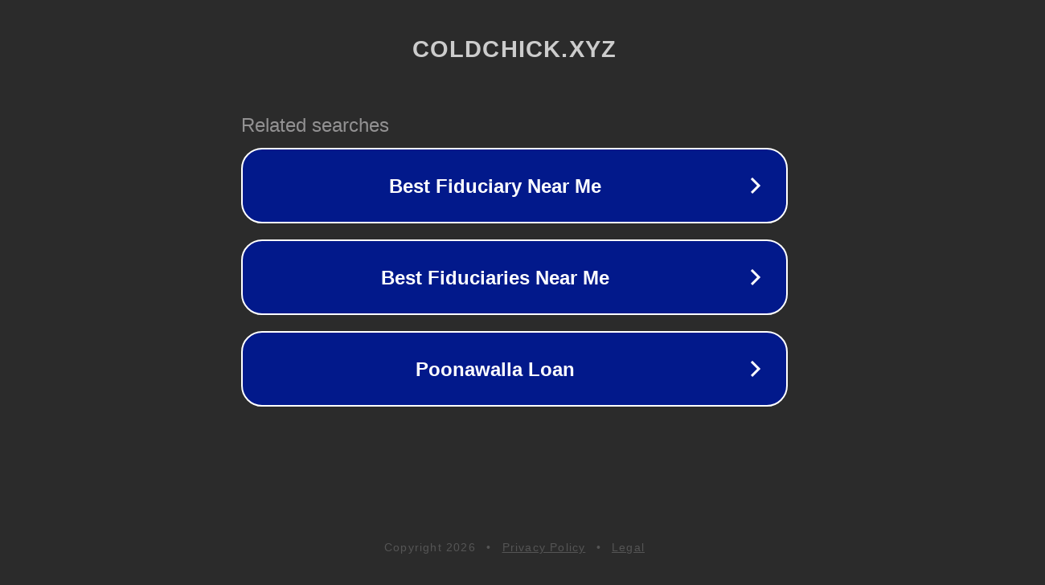

--- FILE ---
content_type: text/html; charset=utf-8
request_url: http://ww25.coldchick.xyz/admin/domains/games?gameid=1942&classid=88&subid1=20240613-0757-1584-8123-816f57655e38
body_size: 1286
content:
<!doctype html>
<html data-adblockkey="MFwwDQYJKoZIhvcNAQEBBQADSwAwSAJBANDrp2lz7AOmADaN8tA50LsWcjLFyQFcb/P2Txc58oYOeILb3vBw7J6f4pamkAQVSQuqYsKx3YzdUHCvbVZvFUsCAwEAAQ==_QYcTSZjukBKdl+7DtHLtpj+J2TSE3mvapdJoP0RfflqJmAJ+/+QqI3Xw8Rcy94n+KGmrtl9nqGrY2uwZsDx4Sw==" lang="en" style="background: #2B2B2B;">
<head>
    <meta charset="utf-8">
    <meta name="viewport" content="width=device-width, initial-scale=1">
    <link rel="icon" href="[data-uri]">
    <link rel="preconnect" href="https://www.google.com" crossorigin>
</head>
<body>
<div id="target" style="opacity: 0"></div>
<script>window.park = "[base64]";</script>
<script src="/btgwROqqZ.js"></script>
</body>
</html>
